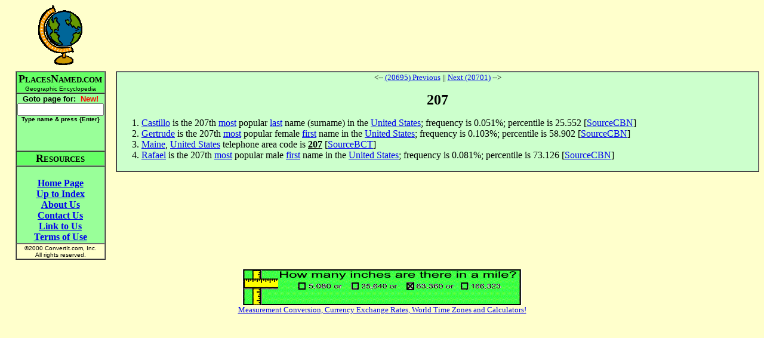

--- FILE ---
content_type: text/html
request_url: http://www.placesnamed.com/2/0/207.asp
body_size: 5076
content:
<html>
<head>
<meta http-equiv="Content-Type" content="text/html; charset=windows-1252">
<meta name="GENERATOR" content="Microsoft FrontPage 4.0">
<meta name="ProgId" content="FrontPage.Editor.Document">
<title>207</title>
</head>
<body bgcolor="#FFFFCC" vlink="#0000FF">
<div align="center">
  <center>
  <table border="0" cellpadding="0" cellspacing="0" width="100%">
    <tr>
      <td valign="middle" align="center"><img border="0" src="/globeyellow.gif" width="74" height="101"></td>
      <td valign="middle" align="center">
        <script type="text/javascript"><!--
google_ad_client = "ca-pub-3683633632305582";
/* placesnamed */
google_ad_slot = "1728972342";
google_ad_width = 728;
google_ad_height = 90;
//-->
</script>
<script type="text/javascript"
src="http://pagead2.googlesyndication.com/pagead/show_ads.js">
</script>
      </td>
    </tr>
    <tr>
      <td></td>
      <td height="10"></td>
    </tr>
    <tr>
      <td valign="top" align="center">
        <table border="1" cellspacing="0">
            <tr>
              <td bgcolor="#66FF66" align="center" nowrap><b><font size="4"><font face="Arial Narrow">P</font></font><font face="Arial Narrow"><font size="2">LACES</font><font size="4">N</font></font><font face="Arial Narrow" size="2">AMED.COM</font><font size="1"><br>
                </font></b><font size="1" face="Arial">Geographic Encyclopedia</font></td>
            </tr>
            <tr>
              <td align="center" bgcolor="#99FF99" nowrap>
                <b><font face="Arial" size="2">
                <form name=goto action="/goto.asp" method=get>
                <b>
                <font face="Arial" size="2">Goto page for: &nbsp;<font color="#FF0000">New!</font><br>
                <input type=text size=16 name=Page value=""><br>
                <font size=1>Type name &amp; press {Enter</font></font></font><font face="Arial" size="2"><font size=1>}</font>
                <br><br><br>
                </font>                
                </b>                
                </font></b>                
                </td>
            </tr>
            <tr>
              <td align="center" bgcolor="#66FF66" nowrap><b><font face="Arial Narrow"><font size="4">R</font><font size="2">ESOURCES</font></font></b></td>
            </tr>
            <tr>
              <td align="center" bgcolor="#99FF99" nowrap><b>
                <br>
                <a href="/default.asp">Home Page</a><br>
                <a href="default.asp">Up to Index</a><br>
                <a href="/about.asp">About Us</a><br>
                <a href="/contact.asp">Contact Us</a><br>
                <a href="/link.asp">Link to Us</a><br>
                <a href="/terms.asp">Terms of Use</a></b></form>
                </td>
            </tr>
            <tr>
              <td align="center" nowrap><font size="1" face="Arial">©2000
                ConvertIt.com, Inc.<br>
                All rights reserved.</font></td>
            </tr>
          </table>
      </td>
      <td valign="top" align="center">
        <table border="1" cellspacing="0" width="100%">
          <tr>
            <td bgcolor="#CCFFCC"><P align="center"><font size="2"><-- <A HREF="../../2/0/20695.asp">(20695) Previous</A> || <A HREF="../../2/0/20701.asp">Next (20701)</A> --><br>&nbsp;</font><BR><font size="5"><b>207</b></font></P><OL><LI><A HREF="../../c/a/castillo.asp">Castillo</A> is the 207th <A HREF="../../m/o/most.asp">most</A> popular <A HREF="../../l/a/last.asp">last</A> name (surname) in the <A HREF="../../u/n/united_states.asp">United States</A>; frequency is 0.051%; percentile is 25.552 [<A HREF="../../s/o/sourcecbn.asp">SourceCBN</A>]</LI>
<LI><A HREF="../../g/e/gertrude.asp">Gertrude</A> is the 207th <A HREF="../../m/o/most.asp">most</A> popular female <A HREF="../../f/i/first.asp">first</A> name in the <A HREF="../../u/n/united_states.asp">United States</A>; frequency is 0.103%; percentile is 58.902 [<A HREF="../../s/o/sourcecbn.asp">SourceCBN</A>]</LI>
<LI><A HREF="../../m/a/maine.asp">Maine</A>, <A HREF="../../u/n/united_states.asp">United States</A> telephone area code is <B><U>207</U></B> [<A HREF="../../s/o/sourcebct.asp">SourceBCT</A>]</LI>
<LI><A HREF="../../r/a/rafael.asp">Rafael</A> is the 207th <A HREF="../../m/o/most.asp">most</A> popular male <A HREF="../../f/i/first.asp">first</A> name in the <A HREF="../../u/n/united_states.asp">United States</A>; frequency is 0.081%; percentile is 73.126 [<A HREF="../../s/o/sourcecbn.asp">SourceCBN</A>]</LI></OL></td>
          </tr>
        </table>
      </td>
    </tr>
  </table>
  </center>
</div>
<p align=center><a href="http://www.convertit.com/go/convertit/Measurement/Converter.ASP?from=mile&to=inch">
<img src="http://www.convertit.com/images/EntisoftUnits_468x60.GIF" border=0></a><br>
<font size="-1"><a href="http://www.convertit.com/go/convertit/">Measurement Conversion, Currency Exchange Rates, World Time Zones and Calculators!</a></font></p>

</BODY>
</html>


--- FILE ---
content_type: text/html; charset=utf-8
request_url: https://www.google.com/recaptcha/api2/aframe
body_size: 265
content:
<!DOCTYPE HTML><html><head><meta http-equiv="content-type" content="text/html; charset=UTF-8"></head><body><script nonce="i9LeMspkx1ue6YszqIkcTQ">/** Anti-fraud and anti-abuse applications only. See google.com/recaptcha */ try{var clients={'sodar':'https://pagead2.googlesyndication.com/pagead/sodar?'};window.addEventListener("message",function(a){try{if(a.source===window.parent){var b=JSON.parse(a.data);var c=clients[b['id']];if(c){var d=document.createElement('img');d.src=c+b['params']+'&rc='+(localStorage.getItem("rc::a")?sessionStorage.getItem("rc::b"):"");window.document.body.appendChild(d);sessionStorage.setItem("rc::e",parseInt(sessionStorage.getItem("rc::e")||0)+1);localStorage.setItem("rc::h",'1769026810929');}}}catch(b){}});window.parent.postMessage("_grecaptcha_ready", "*");}catch(b){}</script></body></html>